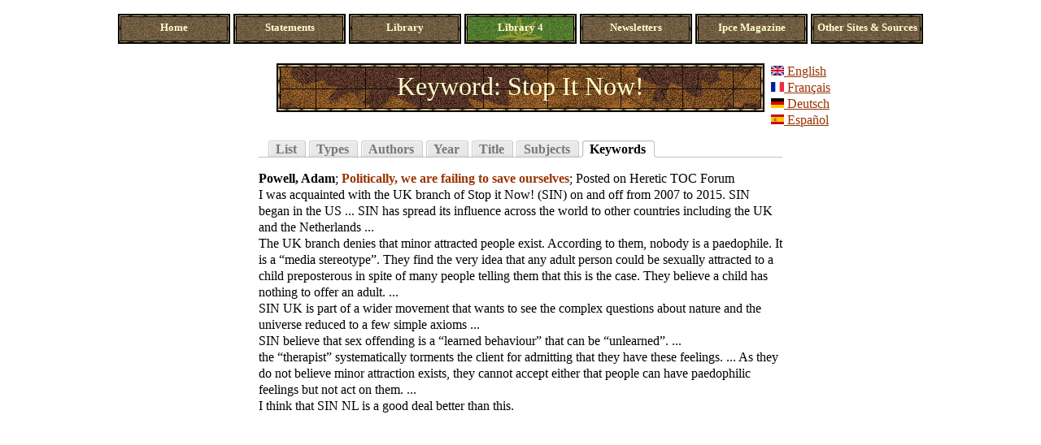

--- FILE ---
content_type: text/html; charset=utf-8
request_url: https://www.ipce.info/library/keyword/844
body_size: 3024
content:
<!DOCTYPE html PUBLIC "-//W3C//DTD XHTML 1.0 Strict//EN" "http://www.w3.org/TR/xhtml1/DTD/xhtml1-strict.dtd">
<html xmlns="http://www.w3.org/1999/xhtml" xml:lang="en" lang="en" dir="ltr">

<head>
<meta http-equiv="Content-Type" content="text/html; charset=utf-8" />
  <title>Keyword: Stop It Now! | IPCE</title>
  <meta http-equiv="Content-Type" content="text/html; charset=utf-8" />
<link rel="canonical" href="https://www.ipce.info/library/keyword/844" />
<link rel="shortcut icon" href="/sites/ipce.info/themes/ipce_old/favicon.ico" type="image/x-icon" />
  <link type="text/css" rel="stylesheet" media="all" href="/sites/ipce.info/files/css/css_0885f2d2914790cbc6d7d29d3f4e8ba3.css" /><link type="text/css" rel="stylesheet" media="print" href="/sites/ipce.info/files/css/css_752b15cd71cf572fa39afa7fac41ad9f.css" /><!--[if IE]>
<link type="text/css" rel="stylesheet" media="all" href="/sites/all/themes/zen/zen/ie.css?a" />
<![endif]-->
  <script type="text/javascript" src="/sites/ipce.info/files/js/js_f565eeaef78c7aa04ac16ba8b91b6063.js"></script>
<script type="text/javascript">
<!--//--><![CDATA[//><!--
jQuery.extend(Drupal.settings, { "basePath": "\u002F", "lightbox2": { "rtl": "0", "file_path": "\u002F(\u005Cw\u005Cw\u002F)sites\u002Fipce.info\u002Ffiles", "default_image": "\u002Fsites\u002Fall\u002Fmodules\u002Flightbox2\u002Fimages\u002Fbrokenimage.jpg", "border_size": 10, "font_color": "000", "box_color": "fff", "top_position": "", "overlay_opacity": "0.8", "overlay_color": "000", "disable_close_click": 1, "resize_sequence": 0, "resize_speed": 400, "fade_in_speed": 400, "slide_down_speed": 600, "use_alt_layout": 1, "disable_resize": 1, "disable_zoom": 0, "force_show_nav": 0, "show_caption": 1, "loop_items": 0, "node_link_text": "View Image Details", "node_link_target": 0, "image_count": "Image !current of !total", "video_count": "Video !current of !total", "page_count": "Page !current of !total", "lite_press_x_close": "press \u003Ca href=\u0022#\u0022 onclick=\u0022hideLightbox(); return FALSE;\u0022\u003E\u003Ckbd\u003Ex\u003C\u002Fkbd\u003E\u003C\u002Fa\u003E to close", "download_link_text": "", "enable_login": false, "enable_contact": false, "keys_close": "c x 27", "keys_previous": "p 37", "keys_next": "n 39", "keys_zoom": "z", "keys_play_pause": "32", "display_image_size": "original", "image_node_sizes": "()", "trigger_lightbox_classes": "", "trigger_lightbox_group_classes": "", "trigger_slideshow_classes": "", "trigger_lightframe_classes": "", "trigger_lightframe_group_classes": "", "custom_class_handler": 0, "custom_trigger_classes": "", "disable_for_gallery_lists": true, "disable_for_acidfree_gallery_lists": true, "enable_acidfree_videos": true, "slideshow_interval": 5000, "slideshow_automatic_start": true, "slideshow_automatic_exit": true, "show_play_pause": true, "pause_on_next_click": false, "pause_on_previous_click": true, "loop_slides": false, "iframe_width": 600, "iframe_height": 400, "iframe_border": 1, "enable_video": 0 } });
//--><!]]>
</script>
</head>
<body class="not-front not-logged-in no-sidebars i18n-en page-library-keyword-844 section-library">

  <div id="page"><div id="page-inner">

    <div id="header">

      
              <div id="navbar" class="region region-navbar">

          
          
                      <div id="primary" class="clear-block">
              <div class="links"><a href="/ipceweb/index.htm" title="" class="menu-605 first">Home</a>
<a href="/ipceweb/statements.htm" title="Statements and short essays" class="menu-586">Statements</a>
<a href="/ipceweb/library.htm" title="" class="menu-535">Library</a>
<a href="/library" title="" class="menu-1154 active-trail">Library 4</a>
<a href="/ipceweb/newsletters.htm" title="Main IPCE site" class="menu-114">Newsletters</a>
<a href="/ipceweb/ipce_magazine.htm" title="" class="menu-606">Ipce Magazine</a>
<a href="/ipceweb/other_sites" title="" class="menu-118 last">Other Sites &amp; Sources</a>
</div>            </div> <!-- /#primary -->
                                        
        </div> <!-- /#navbar -->
      
      
    </div><!-- /#header -->

    <div id="main"><div id="main-inner" class="clear-block with-navbar">

      <div id="content"><div id="content-inner">

        
                  <div id="content-top" class="region region-content_top">
            <div id="block-locale-0" class="block block-locale region-odd odd region-count-1 count-1"><div class="block-inner">

  
  <div class="content">
    <div><a href="/library/keyword/844" class="en first active active"><img src="/sites/all/modules/languageicons/flags/en.png" alt="English" title="English"  class="language-icon" width="16" height="12" /> English</a>
<a href="/fr/library/keyword/844" class="fr"><img src="/sites/all/modules/languageicons/flags/fr.png" alt="Français" title="Français"  class="language-icon" width="16" height="12" /> Français</a>
<a href="/de/library/keyword/844" class="de"><img src="/sites/all/modules/languageicons/flags/de.png" alt="Deutsch" title="Deutsch"  class="language-icon" width="16" height="12" /> Deutsch</a>
<a href="/es/library/keyword/844" class="es last"><img src="/sites/all/modules/languageicons/flags/es.png" alt="Español" title="Español"  class="language-icon" width="16" height="12" /> Español</a>
</div>  </div>

  
</div></div> <!-- /block-inner, /block -->
          </div> <!-- /#content-top -->
        
                  <div id="content-header">
                          <h1 class="title">Keyword: Stop It Now!</h1>
                                                  <div class="tabs"><ul class="tabs primary clear-block">
<li ><a href="/library?x"><span class="tab">List</span></a></li>
<li ><a href="/library/type"><span class="tab">Types</span></a></li>
<li ><a href="/library/author"><span class="tab">Authors</span></a></li>
<li ><a href="/library/year"><span class="tab">Year</span></a></li>
<li ><a href="/library/title"><span class="tab">Title</span></a></li>
<li ><a href="/library/subject"><span class="tab">Subjects</span></a></li>
<li class="active" ><a href="/library/keyword"><span class="tab">Keywords</span></a></li>
</ul>
</div>
                                  </div> <!-- /#content-header -->
        
        <div id="content-area">
          <div class="view view-register view-id-register view-display-id-page_4 view-dom-id-1">
    
  
  
      <div class="view-content">
        <div class="views-row views-row-1 views-row-odd views-row-first views-row-last">
      
  <div class="views-field-citation">
                <span class="field-content"><div class="biblio-entry">
<div class="biblio-style-ipce">
<span class="biblio-authors"><a href="/library/author/718">Powell, Adam</a></span>;
<span class="biblio-title"><a href="/library/web-article/stop-it-now">Politically, we are failing to save ourselves</a></span>;
<span class="biblio-sec-title">Posted on Heretic TOC Forum</span><br />I was acquainted with the UK branch of Stop it Now! (SIN) on and off from 2007 to 2015. SIN began in the US  ... SIN has spread its influence across the world to other countries including the UK and the Netherlands ... <br />The UK branch denies that minor attracted people exist. According to them, nobody is a paedophile. It is a “media stereotype”. They find the very idea that any adult person could be sexually attracted to a child preposterous in spite of many people telling them that this is the case. They believe a child has nothing to offer an adult. ...<br />SIN UK is part of a wider movement that wants to see the complex questions about nature and the universe reduced to a few simple axioms ...<br />SIN believe that sex offending is a “learned behaviour” that can be “unlearned”. ... <br />the “therapist” systematically torments the client for admitting that they have these feelings. ... As they do not believe minor attraction exists, they cannot accept either that people can have paedophilic feelings but not act on them. ...<br />I think that SIN NL is a good deal better than this. <span class="Z3988" title="ctx_ver=Z39.88-2004&amp;rft_val_fmt=info%3Aofi%2Ffmt%3Akev%3Amtx%3Adc&amp;rft.title=Politically%2C+we+are+failing+to+save+ourselves&amp;rft.date=2019&amp;rft.aulast=Powell&amp;rft.aufirst=Adam"></span>
</div></div></span>
  </div>
  </div>
    </div>
  
  
  
  
  
  
</div>         </div>

        
        
      </div></div> <!-- /#content-inner, /#content -->

      
      
    </div></div> <!-- /#main-inner, /#main -->

    <div id="navbar-bottom"><div id="navbar-bottom-inner" class="clear-block region region-navbar">

                </div></div> <!-- /#navbar-bottom -->

    
  </div></div> <!-- /#page-inner, /#page -->

  
  
</body>
</html>
